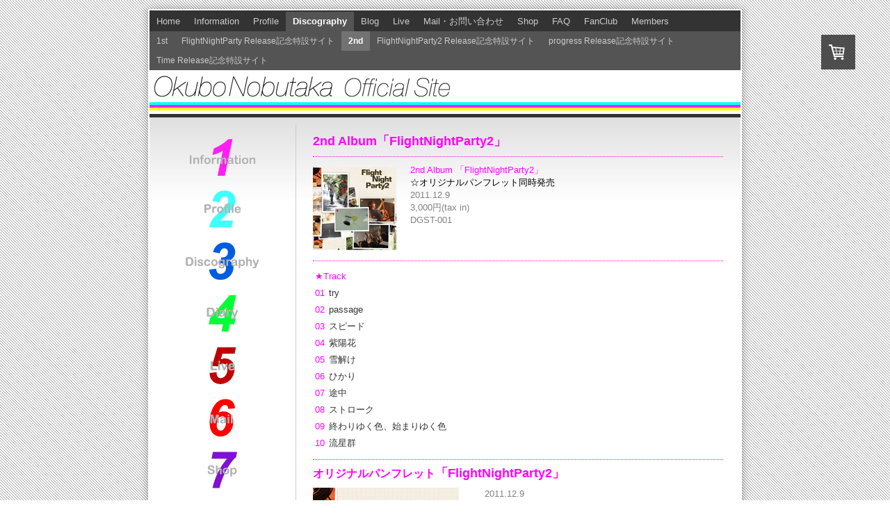

--- FILE ---
content_type: text/html; charset=UTF-8
request_url: https://www.okubonobutaka.com/discography/2nd/
body_size: 8822
content:
<!DOCTYPE html>
<html lang="ja-JP"><head>
    <meta charset="utf-8"/>
    <link rel="dns-prefetch preconnect" href="https://u.jimcdn.com/" crossorigin="anonymous"/>
<link rel="dns-prefetch preconnect" href="https://assets.jimstatic.com/" crossorigin="anonymous"/>
<link rel="dns-prefetch preconnect" href="https://image.jimcdn.com" crossorigin="anonymous"/>
<meta http-equiv="X-UA-Compatible" content="IE=edge"/>
<meta name="description" content=""/>
<meta name="robots" content="index, follow, archive"/>
<meta property="st:section" content=""/>
<meta name="generator" content="Jimdo Creator"/>
<meta name="twitter:title" content="2ndAlbum「FlightNightParty2」"/>
<meta name="twitter:description" content="2nd Album「FlightNightParty2」"/>
<meta name="twitter:card" content="summary_large_image"/>
<meta property="og:url" content="http://www.okubonobutaka.com/discography/2nd/"/>
<meta property="og:title" content="2ndAlbum「FlightNightParty2」"/>
<meta property="og:description" content="2nd Album「FlightNightParty2」"/>
<meta property="og:type" content="website"/>
<meta property="og:locale" content="ja_JP"/>
<meta property="og:site_name" content="Okubo Nobutaka"/><title>2ndAlbum「FlightNightParty2」 - Okubo Nobutaka</title>
<link rel="shortcut icon" href="https://u.jimcdn.com/cms/o/s0f99dbe4d8bc539b/img/favicon.ico?t=1349816000"/>
    <link rel="alternate" type="application/rss+xml" title="ブログ" href="https://www.okubonobutaka.com/rss/blog"/>    
<link rel="canonical" href="https://www.okubonobutaka.com/discography/2nd/"/>

        <script src="https://assets.jimstatic.com/ckies.js.7c38a5f4f8d944ade39b.js"></script>

        <script src="https://assets.jimstatic.com/cookieControl.js.b05bf5f4339fa83b8e79.js"></script>
    <script>window.CookieControlSet.setToOff();</script>

    <style>html,body{margin:0}.hidden{display:none}.n{padding:5px}#emotion-header{position:relative}#emotion-header-logo,#emotion-header-title{position:absolute}</style>

        <link href="https://u.jimcdn.com/cms/o/s0f99dbe4d8bc539b/layout/l1ed2276edb1252f8/css/main.css?t=1769170025" rel="stylesheet" type="text/css" id="jimdo_main_css"/>
    <link href="https://u.jimcdn.com/cms/o/s0f99dbe4d8bc539b/layout/l1ed2276edb1252f8/css/layout.css?t=1481798903" rel="stylesheet" type="text/css" id="jimdo_layout_css"/>
    <link href="https://u.jimcdn.com/cms/o/s0f99dbe4d8bc539b/layout/l1ed2276edb1252f8/css/font.css?t=1769170025" rel="stylesheet" type="text/css" id="jimdo_font_css"/>
<script>     /* <![CDATA[ */     /*!  loadCss [c]2014 @scottjehl, Filament Group, Inc.  Licensed MIT */     window.loadCSS = window.loadCss = function(e,n,t){var r,l=window.document,a=l.createElement("link");if(n)r=n;else{var i=(l.body||l.getElementsByTagName("head")[0]).childNodes;r=i[i.length-1]}var o=l.styleSheets;a.rel="stylesheet",a.href=e,a.media="only x",r.parentNode.insertBefore(a,n?r:r.nextSibling);var d=function(e){for(var n=a.href,t=o.length;t--;)if(o[t].href===n)return e.call(a);setTimeout(function(){d(e)})};return a.onloadcssdefined=d,d(function(){a.media=t||"all"}),a};     window.onloadCSS = function(n,o){n.onload=function(){n.onload=null,o&&o.call(n)},"isApplicationInstalled"in navigator&&"onloadcssdefined"in n&&n.onloadcssdefined(o)}     /* ]]> */ </script>     <script>
// <![CDATA[
onloadCSS(loadCss('https://assets.jimstatic.com/web_oldtemplate.css.8dc49693c43d235ebcc9897c3acb1dd8.css') , function() {
    this.id = 'jimdo_web_css';
});
// ]]>
</script>
<link href="https://assets.jimstatic.com/web_oldtemplate.css.8dc49693c43d235ebcc9897c3acb1dd8.css" rel="preload" as="style"/>
<noscript>
<link href="https://assets.jimstatic.com/web_oldtemplate.css.8dc49693c43d235ebcc9897c3acb1dd8.css" rel="stylesheet"/>
</noscript>    <link href="https://assets.jimstatic.com/ownbgr.css.5500693586a48a3671dd582d70e33635.css" rel="stylesheet" type="text/css" media="all"/>

    <script>
    //<![CDATA[
        var jimdoData = {"isTestserver":false,"isLcJimdoCom":false,"isJimdoHelpCenter":false,"isProtectedPage":false,"cstok":"","cacheJsKey":"eb4c932991e4eaf741d3c68fe0b16534c237a641","cacheCssKey":"eb4c932991e4eaf741d3c68fe0b16534c237a641","cdnUrl":"https:\/\/assets.jimstatic.com\/","minUrl":"https:\/\/assets.jimstatic.com\/app\/cdn\/min\/file\/","authUrl":"https:\/\/a.jimdo.com\/","webPath":"https:\/\/www.okubonobutaka.com\/","appUrl":"https:\/\/a.jimdo.com\/","cmsLanguage":"ja_JP","isFreePackage":false,"mobile":false,"isDevkitTemplateUsed":false,"isTemplateResponsive":false,"websiteId":"s0f99dbe4d8bc539b","pageId":936995874,"packageId":3,"shop":{"deliveryTimeTexts":{"1":"\u30c1\u30b1\u30c3\u30c8\u767a\u9001\uff1a\u30e9\u30a4\u30d6\u5f53\u65e5\u306e2\u9031\u9593 ~ 1\u9031\u9593\u524d\u3000\u30b0\u30c3\u30ba\u914d\u9001\uff1a\u30c1\u30b1\u30c3\u30c8\u8cfc\u5165\u8005\u306f\u4f1a\u5834\u624b\u6e21\u3057\u3000\u30b0\u30c3\u30ba\u306e\u307f\u8cfc\u5165\u8005\u306f\u30e9\u30a4\u30d6\u5f53\u65e5\u524d\u5f8c1~2\u9031\u9593","2":"\u30c1\u30b1\u30c3\u30c8\u767a\u9001(\u5148\u884c\u53d7\u4ed8)\uff1a\u30e9\u30a4\u30d6\u5f53\u65e5\u306e2\u9031\u9593 ~ 1\u9031\u9593\u524d\u3000\u30b0\u30c3\u30ba\u914d\u9001\uff1a\u30c1\u30b1\u30c3\u30c8\u8cfc\u5165\u8005\u306f\u4f1a\u5834\u624b\u6e21\u3057\u3000\u30b0\u30c3\u30ba\u306e\u307f\u8cfc\u5165\u8005\u306f\u30e9\u30a4\u30d6\u5f53\u65e5\u524d\u5f8c1~2\u9031\u9593","3":"\u30c1\u30b1\u30c3\u30c8\u767a\u9001\uff1a\u30e9\u30a4\u30d6\u5f53\u65e5\u306e2\u9031\u9593 ~ 1\u9031\u9593\u524d\u3000\u30b0\u30c3\u30ba\u914d\u9001\uff1a\u30c1\u30b1\u30c3\u30c8\u8cfc\u5165\u8005\u306f\u4f1a\u5834\u624b\u6e21\u3057\u3000\u30b0\u30c3\u30ba\u306e\u307f\u8cfc\u5165\u8005\u306f\u30e9\u30a4\u30d6\u5f53\u65e5\u524d\u5f8c1~2\u9031\u9593"},"checkoutButtonText":"\u8cfc\u5165","isReady":true,"currencyFormat":{"pattern":"\u00a4#,##0","convertedPattern":"$#,##0","symbols":{"GROUPING_SEPARATOR":",","DECIMAL_SEPARATOR":".","CURRENCY_SYMBOL":"\uffe5"}},"currencyLocale":"ja_JP"},"tr":{"gmap":{"searchNotFound":"\u5165\u529b\u3055\u308c\u305f\u4f4f\u6240\u306f\u5b58\u5728\u3057\u306a\u3044\u304b\u3001\u898b\u3064\u3051\u308b\u3053\u3068\u304c\u3067\u304d\u307e\u305b\u3093\u3067\u3057\u305f\u3002","routeNotFound":"\u30eb\u30fc\u30c8\u304c\u8a08\u7b97\u3067\u304d\u307e\u305b\u3093\u3067\u3057\u305f\u3002\u76ee\u7684\u5730\u304c\u9060\u3059\u304e\u308b\u304b\u660e\u78ba\u3067\u306f\u306a\u3044\u53ef\u80fd\u6027\u304c\u3042\u308a\u307e\u3059\u3002"},"shop":{"checkoutSubmit":{"next":"\u6b21\u3078","wait":"\u304a\u5f85\u3061\u304f\u3060\u3055\u3044"},"paypalError":"\u30a8\u30e9\u30fc\u304c\u767a\u751f\u3057\u307e\u3057\u305f\u3002\u518d\u5ea6\u304a\u8a66\u3057\u304f\u3060\u3055\u3044\u3002","cartBar":"\u30b7\u30e7\u30c3\u30d4\u30f3\u30b0\u30ab\u30fc\u30c8\u3092\u78ba\u8a8d","maintenance":"\u7533\u3057\u8a33\u3054\u3056\u3044\u307e\u305b\u3093\u3001\u30e1\u30f3\u30c6\u30ca\u30f3\u30b9\u4e2d\u306e\u305f\u3081\u4e00\u6642\u7684\u306b\u30b7\u30e7\u30c3\u30d7\u304c\u5229\u7528\u3067\u304d\u307e\u305b\u3093\u3002\u3054\u8ff7\u60d1\u3092\u304a\u304b\u3051\u3057\u7533\u3057\u8a33\u3054\u3056\u3044\u307e\u305b\u3093\u304c\u3001\u304a\u6642\u9593\u3092\u3042\u3051\u3066\u518d\u5ea6\u304a\u8a66\u3057\u304f\u3060\u3055\u3044\u3002","addToCartOverlay":{"productInsertedText":"\u30ab\u30fc\u30c8\u306b\u5546\u54c1\u304c\u8ffd\u52a0\u3055\u308c\u307e\u3057\u305f","continueShoppingText":"\u8cb7\u3044\u7269\u3092\u7d9a\u3051\u308b","reloadPageText":"\u66f4\u65b0"},"notReadyText":"\u3053\u3061\u3089\u306e\u30b7\u30e7\u30c3\u30d7\u306f\u73fe\u5728\u6e96\u5099\u4e2d\u306e\u305f\u3081\u3054\u5229\u7528\u3044\u305f\u3060\u3051\u307e\u305b\u3093\u3002\u30b7\u30e7\u30c3\u30d7\u30aa\u30fc\u30ca\u30fc\u306f\u4ee5\u4e0b\u3092\u3054\u78ba\u8a8d\u304f\u3060\u3055\u3044\u3002https:\/\/help.jimdo.com\/hc\/ja\/articles\/115005521583","numLeftText":"\u73fe\u5728\u3053\u306e\u5546\u54c1\u306f {:num} \u307e\u3067\u8cfc\u5165\u3067\u304d\u307e\u3059\u3002","oneLeftText":"\u3053\u306e\u5546\u54c1\u306e\u5728\u5eab\u306f\u6b8b\u308a1\u70b9\u3067\u3059"},"common":{"timeout":"\u30a8\u30e9\u30fc\u304c\u767a\u751f\u3044\u305f\u3057\u307e\u3057\u305f\u3002\u5f8c\u307b\u3069\u518d\u5b9f\u884c\u3057\u3066\u304f\u3060\u3055\u3044\u3002"},"form":{"badRequest":"\u30a8\u30e9\u30fc\u304c\u767a\u751f\u3057\u307e\u3057\u305f\u3002\u5f8c\u307b\u3069\u6539\u3081\u3066\u304a\u8a66\u3057\u304f\u3060\u3055\u3044\u3002"}},"jQuery":"jimdoGen002","isJimdoMobileApp":false,"bgConfig":null,"bgFullscreen":null,"responsiveBreakpointLandscape":767,"responsiveBreakpointPortrait":480,"copyableHeadlineLinks":false,"tocGeneration":false,"googlemapsConsoleKey":false,"loggingForAnalytics":false,"loggingForPredefinedPages":false,"isFacebookPixelIdEnabled":false,"userAccountId":"d76493c2-e1df-4c1a-ac4a-bf915fbb7b09","dmp":{"typesquareFontApiKey":"4L6CCYWjET8%3D","typesquareFontApiScriptUrl":"\/\/code.typesquare.com\/static\/4L6CCYWjET8%253D\/ts105.js","typesquareFontsAvailable":true}};
    // ]]>
</script>

     <script> (function(window) { 'use strict'; var regBuff = window.__regModuleBuffer = []; var regModuleBuffer = function() { var args = [].slice.call(arguments); regBuff.push(args); }; if (!window.regModule) { window.regModule = regModuleBuffer; } })(window); </script>
    <script src="https://assets.jimstatic.com/web.js.58bdb3da3da85b5697c0.js" async="true"></script>
    <script src="https://assets.jimstatic.com/at.js.62588d64be2115a866ce.js"></script>

<script type="text/javascript">
//<![CDATA[
<!--
window.onload = function() {
document.oncontextmenu = function(){
return false;
}
}
// -->
//]]>
</script>

<script src="//ajax.googleapis.com/ajax/libs/jquery/1.9.1/jquery.min.js" type="text/javascript"></script>

<script type="text/javascript">
//<![CDATA[
$(function(){
$('.cc-m-form-note').each(function(){
var txt = $(this).html();
$(this).html(txt.replace('メモ','ご注意'));
});
});
//]]>
</script>
        
            
</head>

<body class="body cc-page j-has-shop cc-pagemode-default cc-content-parent" id="page-936995874">

<div id="cc-inner" class="cc-content-parent"><div id="cc-tp-padding-container" class="cc-content-parent">
    <div class="shadow-top"></div>
    <div class="shadow cc-content-parent">
    <div id="cc-tp-container" class="cc-content-parent">
        <div id="cc-tp-mainnavigation"><div class="ie-png-bug"><div data-container="navigation"><div class="j-nav-variant-standard"><ul id="mainNav1" class="mainNav1"><li id="cc-nav-view-936776574"><a href="/" class="level_1"><span>Home</span></a></li><li id="cc-nav-view-936776774"><a href="/information/" class="level_1"><span>Information</span></a></li><li id="cc-nav-view-946446874"><a href="/profile-1/" class="level_1"><span>Profile</span></a></li><li id="cc-nav-view-936779574"><a href="/discography/" class="parent level_1"><span>Discography</span></a></li><li id="cc-nav-view-936779774"><a href="/blog-1/" class="level_1"><span>Blog</span></a></li><li id="cc-nav-view-936779874"><a href="/live/" class="level_1"><span>Live</span></a></li><li id="cc-nav-view-946428974"><a href="/mail-お問い合わせ/" class="level_1"><span>Mail・お問い合わせ</span></a></li><li id="cc-nav-view-936780174"><a href="/shop/" class="level_1"><span>Shop</span></a></li><li id="cc-nav-view-936780274"><a href="/faq/" class="level_1"><span>FAQ</span></a></li><li id="cc-nav-view-936780374"><a href="/fanclub/" class="level_1"><span>FanClub</span></a></li><li id="cc-nav-view-936780474"><a href="/members/" class="level_1"><span>Members</span></a></li></ul></div></div></div></div>
        <div class="cc-tp-subnavigation1"><div class="ie-png-bug"><div data-container="navigation"><div class="j-nav-variant-standard"><ul id="mainNav2" class="mainNav2"><li id="cc-nav-view-936995974"><a href="/discography/1st/" class="level_2"><span>1st</span></a></li><li id="cc-nav-view-965883874"><a href="/discography/flightnightparty-release記念特設サイト/" class="level_2"><span>FlightNightParty Release記念特設サイト</span></a></li><li id="cc-nav-view-936995874"><a href="/discography/2nd/" class="current level_2"><span>2nd</span></a></li><li id="cc-nav-view-936792674"><a href="/discography/flightnightparty2-release記念特設サイト/" class="level_2"><span>FlightNightParty2 Release記念特設サイト</span></a></li><li id="cc-nav-view-961017774"><a href="/discography/progress-release記念特設サイト/" class="level_2"><span>progress Release記念特設サイト</span></a></li><li id="cc-nav-view-2208903274"><a href="/discography/time-release記念特設サイト/" class="level_2"><span>Time Release記念特設サイト</span></a></li></ul></div></div></div></div>
        <div class="cc-tp-subnavigation2"><div class="ie-png-bug"><div data-container="navigation"><div class="j-nav-variant-standard"></div></div></div></div>
        <div id="cc-tp-emotion">
<div id="emotion-header" data-action="emoHeader" style="background: transparent;width: 850px; height: 62px;">
            <a href="https://www.okubonobutaka.com/" style="border: 0; text-decoration: none; cursor: pointer;">
    
    <img src="https://u.jimcdn.com/cms/o/s0f99dbe4d8bc539b/emotion/crop/header.png?t=1359952832" id="emotion-header-img" alt=""/>



    


    <strong id="emotion-header-title" style="             left: 10%;             top: 1%;             font: normal normal 53px/120% Arial, Helvetica, sans-serif;             color: #000000;                             display: none;                         "></strong>
            </a>
        </div>

</div>
        <div id="cc-tp-wrapper" class="cc-content-parent">
        	<div id="cc-tp-content" class="cc-content-parent">
            	<div class="gutter cc-content-parent"><div class="ie-png-bug cc-content-parent"><div id="content_area" data-container="content"><div id="content_start"></div>
        
        <div id="cc-matrix-1138264974"><div id="cc-m-10347432474" class="j-module n j-text "><p>
    <span data-mce-style="color: #ff00ff; font-size: 18px; font-family: Arial;" style="color: rgb(255, 0, 255); font-size: 18px; font-family: Arial;"><strong>2nd
    Album「FlightNightParty2」</strong></span>
</p></div><div id="cc-m-5184281874" class="j-module n j-hr ">    <div class="hr"></div>
</div><div id="cc-m-5184273674" class="j-module n j-textWithImage "><figure class="cc-imagewrapper cc-m-image-align-1">
<img srcset="https://image.jimcdn.com/app/cms/image/transf/none/path/s0f99dbe4d8bc539b/image/ie241ee63174853ba/version/1637922226/image.jpg 120w" sizes="(min-width: 120px) 120px, 100vw" id="cc-m-textwithimage-image-5184273674" src="https://image.jimcdn.com/app/cms/image/transf/none/path/s0f99dbe4d8bc539b/image/ie241ee63174853ba/version/1637922226/image.jpg" alt="" class="" data-src-width="120" data-src-height="120" data-src="https://image.jimcdn.com/app/cms/image/transf/none/path/s0f99dbe4d8bc539b/image/ie241ee63174853ba/version/1637922226/image.jpg" data-image-id="3824474674"/>    

</figure>
<div>
    <div id="cc-m-textwithimage-5184273674" data-name="text" data-action="text" class="cc-m-textwithimage-inline-rte">
        <p>
    <span style="color: #ff00ff;">2nd Album 「FlightNightParty2」</span>
</p>

<p>
    <span style="color: #000000;">☆オリジナルパンフレット同時発売</span>
</p>

<p>
    <span style="color: #808080;">2011.12.9</span>
</p>

<p>
    <span style="color: #808080;">3,000円(tax in)</span>
</p>

<p>
    <span style="color: #808080;">DGST-001</span>
</p>    </div>
</div>

<div class="cc-clear"></div>
<script id="cc-m-reg-5184273674">// <![CDATA[

    window.regModule("module_textWithImage", {"data":{"imageExists":true,"hyperlink":"","hyperlink_target":"","hyperlinkAsString":"","pinterest":"0","id":5184273674,"widthEqualsContent":"0","resizeWidth":120,"resizeHeight":120},"id":5184273674});
// ]]>
</script></div><div id="cc-m-5184273874" class="j-module n j-hr ">    <div class="hr"></div>
</div><div id="cc-m-5184273974" class="j-module n j-table "><table align="" cellspacing="0" cellpadding="3" border="0">
    <tbody>
        <tr>
            <td colspan="2">
                <span style="color: #ff00ff;">★Track</span>
            </td>
            <td>
                 
            </td>
        </tr>

        <tr>
            <td>
                <span style="color: #ff00ff;">01<br/></span>
            </td>
            <td>
                try
            </td>
            <td>
                 
            </td>
        </tr>

        <tr>
            <td>
                <span style="color: #ff00ff;">02</span>
            </td>
            <td>
                passage
            </td>
            <td>
                 
            </td>
        </tr>

        <tr>
            <td>
                <span style="color: #ff00ff;">03</span>
            </td>
            <td>
                スピード
            </td>
            <td>
                 
            </td>
        </tr>

        <tr>
            <td>
                <span style="color: #ff00ff;">04</span>
            </td>
            <td>
                紫陽花
            </td>
            <td>
                 
            </td>
        </tr>

        <tr>
            <td>
                <span style="color: #ff00ff;">05</span>
            </td>
            <td>
                雪解け
            </td>
            <td>
                 
            </td>
        </tr>

        <tr>
            <td>
                <span style="color: #ff00ff;">06</span>
            </td>
            <td>
                ひかり
            </td>
            <td>
                 
            </td>
        </tr>

        <tr>
            <td>
                <span style="color: #ff00ff;">07</span>
            </td>
            <td>
                途中
            </td>
            <td>
                 
            </td>
        </tr>

        <tr>
            <td>
                <span style="color: #ff00ff;">08</span>
            </td>
            <td>
                ストローク
            </td>
            <td>
                 
            </td>
        </tr>

        <tr>
            <td>
                <span style="color: #ff00ff;">09</span>
            </td>
            <td>
                終わりゆく色、始まりゆく色
            </td>
            <td>
                 
            </td>
        </tr>

        <tr>
            <td>
                <span style="color: #ff00ff;">10</span>
            </td>
            <td>
                流星群
            </td>
            <td>
                 
            </td>
        </tr>
    </tbody>
</table></div><div id="cc-m-10695197474" class="j-module n j-hr ">    <div class="hr"></div>
</div><div id="cc-m-10695197274" class="j-module n j-text "><p>
    <span style="color: #ff00ff; font-size: 18px; font-family: Arial;"><strong><span style="font-size: 16px;">オリジナルパンフレット</span>「FlightNightParty2」</strong></span>
</p></div><div id="cc-m-10695193474" class="j-module n j-hgrid ">    <div class="cc-m-hgrid-column" style="width: 39.23%;">
        <div id="cc-matrix-2975014774"><div id="cc-m-10695195374" class="j-module n j-imageSubtitle "><figure class="cc-imagewrapper cc-m-image-align-1">
<img srcset="https://image.jimcdn.com/app/cms/image/transf/none/path/s0f99dbe4d8bc539b/image/i21ad2e68adcd0cda/version/1458354314/image.jpg 210w" sizes="(min-width: 210px) 210px, 100vw" id="cc-m-imagesubtitle-image-10695195374" src="https://image.jimcdn.com/app/cms/image/transf/none/path/s0f99dbe4d8bc539b/image/i21ad2e68adcd0cda/version/1458354314/image.jpg" alt="" class="" data-src-width="210" data-src-height="297" data-src="https://image.jimcdn.com/app/cms/image/transf/none/path/s0f99dbe4d8bc539b/image/i21ad2e68adcd0cda/version/1458354314/image.jpg" data-image-id="7140795074"/>    

</figure>

<div class="cc-clear"></div>
<script id="cc-m-reg-10695195374">// <![CDATA[

    window.regModule("module_imageSubtitle", {"data":{"imageExists":true,"hyperlink":"","hyperlink_target":"","hyperlinkAsString":"","pinterest":"0","id":10695195374,"widthEqualsContent":"0","resizeWidth":210,"resizeHeight":297},"id":10695195374});
// ]]>
</script></div></div>    </div>
            <div class="cc-m-hgrid-separator" data-display="cms-only"><div></div></div>
        <div class="cc-m-hgrid-column last" style="width: 58.76%;">
        <div id="cc-matrix-2975014874"><div id="cc-m-10695193674" class="j-module n j-text "><p>
    <span style="color: #808080;">2011.12.9</span>
</p>

<p>
    <span style="color: #808080;">3,000円 (tax in)</span>
</p>

<p>
     
</p>

<p>
    <span style="color: #993300;">【仕様】</span>
</p>

<p>
    A4サイズ・34ページ・カラー
</p>

<p>
    <span style="color: #993300;">【掲載内容】</span>
</p>

<p>
    ライナーノーツ、歌詞、楽曲解説、Photo、インタビュー
</p></div></div>    </div>
    
<div class="cc-m-hgrid-overlay" data-display="cms-only"></div>

<br class="cc-clear"/>

</div></div>
        
        </div></div></div>
            </div>
            <div id="cc-tp-sidebar">
            	<div class="gutter"><div class="ie-png-bug"><div data-container="sidebar"><div id="cc-sidecart-wrapper"><script>// <![CDATA[

    window.regModule("sidebar_shoppingcart", {"variant":"default","currencyLocale":"ja_JP","currencyFormat":{"pattern":"\u00a4#,##0","convertedPattern":"$#,##0","symbols":{"GROUPING_SEPARATOR":",","DECIMAL_SEPARATOR":".","CURRENCY_SYMBOL":"\uffe5"}},"tr":{"cart":{"subtotalText":"\u5c0f\u8a08","emptyBasketText":"\u30ab\u30fc\u30c8\u306e\u4e2d\u8eab\u304c\u7a7a\u3067\u3059"}}});
// ]]>
</script></div><div id="cc-matrix-1137925374"><div id="cc-m-5123940574" class="j-module n j-imageSubtitle "><figure class="cc-imagewrapper cc-m-image-align-3">
<a href="/information/"><img srcset="https://image.jimcdn.com/app/cms/image/transf/none/path/s0f99dbe4d8bc539b/image/i13efa194081394b5/version/1349900685/image.png 106w" sizes="(min-width: 106px) 106px, 100vw" id="cc-m-imagesubtitle-image-5123940574" src="https://image.jimcdn.com/app/cms/image/transf/none/path/s0f99dbe4d8bc539b/image/i13efa194081394b5/version/1349900685/image.png" alt="" class="" data-src-width="106" data-src-height="65" data-src="https://image.jimcdn.com/app/cms/image/transf/none/path/s0f99dbe4d8bc539b/image/i13efa194081394b5/version/1349900685/image.png" data-image-id="3794490674"/></a>    

</figure>

<div class="cc-clear"></div>
<script id="cc-m-reg-5123940574">// <![CDATA[

    window.regModule("module_imageSubtitle", {"data":{"imageExists":true,"hyperlink":"\/app\/s0f99dbe4d8bc539b\/p09fa524dab0a3adc\/","hyperlink_target":"","hyperlinkAsString":"Information","pinterest":"0","id":5123940574,"widthEqualsContent":"0","resizeWidth":106,"resizeHeight":65},"id":5123940574});
// ]]>
</script></div><div id="cc-m-5123945074" class="j-module n j-imageSubtitle "><figure class="cc-imagewrapper cc-m-image-align-3">
<a href="/profile-1/"><img srcset="https://image.jimcdn.com/app/cms/image/transf/none/path/s0f99dbe4d8bc539b/image/i59372a6a30ccd547/version/1359734114/image.png 106w" sizes="(min-width: 106px) 106px, 100vw" id="cc-m-imagesubtitle-image-5123945074" src="https://image.jimcdn.com/app/cms/image/transf/none/path/s0f99dbe4d8bc539b/image/i59372a6a30ccd547/version/1359734114/image.png" alt="" class="" data-src-width="106" data-src-height="65" data-src="https://image.jimcdn.com/app/cms/image/transf/none/path/s0f99dbe4d8bc539b/image/i59372a6a30ccd547/version/1359734114/image.png" data-image-id="3794492074"/></a>    

</figure>

<div class="cc-clear"></div>
<script id="cc-m-reg-5123945074">// <![CDATA[

    window.regModule("module_imageSubtitle", {"data":{"imageExists":true,"hyperlink":"\/app\/s0f99dbe4d8bc539b\/p771e46d89403f0a5\/","hyperlink_target":"","hyperlinkAsString":"Profile","pinterest":"0","id":5123945074,"widthEqualsContent":"0","resizeWidth":106,"resizeHeight":65},"id":5123945074});
// ]]>
</script></div><div id="cc-m-5123960974" class="j-module n j-imageSubtitle "><figure class="cc-imagewrapper cc-m-image-align-3">
<a href="/discography/"><img srcset="https://image.jimcdn.com/app/cms/image/transf/none/path/s0f99dbe4d8bc539b/image/i82a0fb6cdb231037/version/1359908863/image.gif 106w" sizes="(min-width: 106px) 106px, 100vw" id="cc-m-imagesubtitle-image-5123960974" src="https://image.jimcdn.com/app/cms/image/transf/none/path/s0f99dbe4d8bc539b/image/i82a0fb6cdb231037/version/1359908863/image.gif" alt="" class="" data-src-width="106" data-src-height="65" data-src="https://image.jimcdn.com/app/cms/image/transf/none/path/s0f99dbe4d8bc539b/image/i82a0fb6cdb231037/version/1359908863/image.gif" data-image-id="3794498774"/></a>    

</figure>

<div class="cc-clear"></div>
<script id="cc-m-reg-5123960974">// <![CDATA[

    window.regModule("module_imageSubtitle", {"data":{"imageExists":true,"hyperlink":"\/app\/s0f99dbe4d8bc539b\/ped0decdcf7f39b61\/","hyperlink_target":"","hyperlinkAsString":"Discography","pinterest":"0","id":5123960974,"widthEqualsContent":"0","resizeWidth":106,"resizeHeight":65},"id":5123960974});
// ]]>
</script></div><div id="cc-m-5123961174" class="j-module n j-imageSubtitle "><figure class="cc-imagewrapper cc-m-image-align-3">
<a href="/blog-1/"><img srcset="https://image.jimcdn.com/app/cms/image/transf/none/path/s0f99dbe4d8bc539b/image/i5fa0efaf0a06ea19/version/1359908903/image.gif 106w" sizes="(min-width: 106px) 106px, 100vw" id="cc-m-imagesubtitle-image-5123961174" src="https://image.jimcdn.com/app/cms/image/transf/none/path/s0f99dbe4d8bc539b/image/i5fa0efaf0a06ea19/version/1359908903/image.gif" alt="" class="" data-src-width="106" data-src-height="65" data-src="https://image.jimcdn.com/app/cms/image/transf/none/path/s0f99dbe4d8bc539b/image/i5fa0efaf0a06ea19/version/1359908903/image.gif" data-image-id="3794498874"/></a>    

</figure>

<div class="cc-clear"></div>
<script id="cc-m-reg-5123961174">// <![CDATA[

    window.regModule("module_imageSubtitle", {"data":{"imageExists":true,"hyperlink":"\/app\/s0f99dbe4d8bc539b\/p54d3a44e977e17de\/","hyperlink_target":"","hyperlinkAsString":"Blog","pinterest":"0","id":5123961174,"widthEqualsContent":"0","resizeWidth":106,"resizeHeight":65},"id":5123961174});
// ]]>
</script></div><div id="cc-m-5123961374" class="j-module n j-imageSubtitle "><figure class="cc-imagewrapper cc-m-image-align-3">
<a href="/live/"><img srcset="https://image.jimcdn.com/app/cms/image/transf/none/path/s0f99dbe4d8bc539b/image/ia57a3f15f5962b7a/version/1359908703/image.gif 106w" sizes="(min-width: 106px) 106px, 100vw" id="cc-m-imagesubtitle-image-5123961374" src="https://image.jimcdn.com/app/cms/image/transf/none/path/s0f99dbe4d8bc539b/image/ia57a3f15f5962b7a/version/1359908703/image.gif" alt="" class="" data-src-width="106" data-src-height="65" data-src="https://image.jimcdn.com/app/cms/image/transf/none/path/s0f99dbe4d8bc539b/image/ia57a3f15f5962b7a/version/1359908703/image.gif" data-image-id="3794498974"/></a>    

</figure>

<div class="cc-clear"></div>
<script id="cc-m-reg-5123961374">// <![CDATA[

    window.regModule("module_imageSubtitle", {"data":{"imageExists":true,"hyperlink":"\/app\/s0f99dbe4d8bc539b\/p743c6459435b061f\/","hyperlink_target":"","hyperlinkAsString":"Live","pinterest":"0","id":5123961374,"widthEqualsContent":"0","resizeWidth":106,"resizeHeight":65},"id":5123961374});
// ]]>
</script></div><div id="cc-m-5123961474" class="j-module n j-imageSubtitle "><figure class="cc-imagewrapper cc-m-image-align-3">
<a href="/mail-お問い合わせ/"><img srcset="https://image.jimcdn.com/app/cms/image/transf/none/path/s0f99dbe4d8bc539b/image/ic661037f0e9c1218/version/1359908647/image.gif 106w" sizes="(min-width: 106px) 106px, 100vw" id="cc-m-imagesubtitle-image-5123961474" src="https://image.jimcdn.com/app/cms/image/transf/none/path/s0f99dbe4d8bc539b/image/ic661037f0e9c1218/version/1359908647/image.gif" alt="" class="" data-src-width="106" data-src-height="65" data-src="https://image.jimcdn.com/app/cms/image/transf/none/path/s0f99dbe4d8bc539b/image/ic661037f0e9c1218/version/1359908647/image.gif" data-image-id="3794499074"/></a>    

</figure>

<div class="cc-clear"></div>
<script id="cc-m-reg-5123961474">// <![CDATA[

    window.regModule("module_imageSubtitle", {"data":{"imageExists":true,"hyperlink":"\/app\/s0f99dbe4d8bc539b\/pb13c9236393df6cb\/","hyperlink_target":"","hyperlinkAsString":"Mail\u30fb\u304a\u554f\u3044\u5408\u308f\u305b","pinterest":"0","id":5123961474,"widthEqualsContent":"0","resizeWidth":106,"resizeHeight":65},"id":5123961474});
// ]]>
</script></div><div id="cc-m-5123961674" class="j-module n j-imageSubtitle "><figure class="cc-imagewrapper cc-m-image-align-3">
<a href="/shop/"><img srcset="https://image.jimcdn.com/app/cms/image/transf/none/path/s0f99dbe4d8bc539b/image/i436abafc1c1b3265/version/1359909114/image.gif 106w" sizes="(min-width: 106px) 106px, 100vw" id="cc-m-imagesubtitle-image-5123961674" src="https://image.jimcdn.com/app/cms/image/transf/none/path/s0f99dbe4d8bc539b/image/i436abafc1c1b3265/version/1359909114/image.gif" alt="" class="" data-src-width="106" data-src-height="65" data-src="https://image.jimcdn.com/app/cms/image/transf/none/path/s0f99dbe4d8bc539b/image/i436abafc1c1b3265/version/1359909114/image.gif" data-image-id="3794499274"/></a>    

</figure>

<div class="cc-clear"></div>
<script id="cc-m-reg-5123961674">// <![CDATA[

    window.regModule("module_imageSubtitle", {"data":{"imageExists":true,"hyperlink":"\/app\/s0f99dbe4d8bc539b\/p6d935689f47fee23\/","hyperlink_target":"","hyperlinkAsString":"Shop","pinterest":"0","id":5123961674,"widthEqualsContent":"0","resizeWidth":106,"resizeHeight":65},"id":5123961674});
// ]]>
</script></div><div id="cc-m-5123961874" class="j-module n j-imageSubtitle "><figure class="cc-imagewrapper cc-m-image-align-3">
<a href="/faq/"><img srcset="https://image.jimcdn.com/app/cms/image/transf/none/path/s0f99dbe4d8bc539b/image/i5068dfb0b2ec6641/version/1359908797/image.gif 106w" sizes="(min-width: 106px) 106px, 100vw" id="cc-m-imagesubtitle-image-5123961874" src="https://image.jimcdn.com/app/cms/image/transf/none/path/s0f99dbe4d8bc539b/image/i5068dfb0b2ec6641/version/1359908797/image.gif" alt="" class="" data-src-width="106" data-src-height="65" data-src="https://image.jimcdn.com/app/cms/image/transf/none/path/s0f99dbe4d8bc539b/image/i5068dfb0b2ec6641/version/1359908797/image.gif" data-image-id="3794499474"/></a>    

</figure>

<div class="cc-clear"></div>
<script id="cc-m-reg-5123961874">// <![CDATA[

    window.regModule("module_imageSubtitle", {"data":{"imageExists":true,"hyperlink":"\/app\/s0f99dbe4d8bc539b\/pa3dddfa5dad8dd4a\/","hyperlink_target":"","hyperlinkAsString":"FAQ","pinterest":"0","id":5123961874,"widthEqualsContent":"0","resizeWidth":106,"resizeHeight":65},"id":5123961874});
// ]]>
</script></div></div></div></div></div>
            </div>
            <div class="c"></div>
        </div>
    	<div id="cc-tp-footer">
        	<div class="gutter">
    			<div class="ie-png-bug"><div id="contentfooter" data-container="footer">

    
    <div class="leftrow">
        <a href="//www.okubonobutaka.com/j/shop/terms">利用規約</a> | <a href="//www.okubonobutaka.com/j/shop/withdrawal">返金/返品条件</a><br/>CopyrightⒸFlightNightParty事務局 All Right Reserved.    </div>

    <div class="rightrow">
            

<span class="loggedin">
    <a rel="nofollow" id="logout" target="_top" href="https://cms.e.jimdo.com/app/cms/logout.php">
        ログアウト    </a>
    |
    <a rel="nofollow" id="edit" target="_top" href="https://a.jimdo.com/app/auth/signin/jumpcms/?page=936995874">編集</a>
</span>
        </div>

    
</div>
</div>
    		</div>
        </div>
    </div>
    </div>
    <div class="shadow-bottom"></div>
</div></div>
    <ul class="cc-FloatingButtonBarContainer cc-FloatingButtonBarContainer-right hidden">

                    <!-- scroll to top button -->
            <li class="cc-FloatingButtonBarContainer-button-scroll">
                <a href="javascript:void(0);" title="トップへ戻る">
                    <span>トップへ戻る</span>
                </a>
            </li>
            <script>// <![CDATA[

    window.regModule("common_scrolltotop", []);
// ]]>
</script>    </ul>
    <script type="text/javascript">
//<![CDATA[
addAutomatedTracking('creator.website', track_anon);
//]]>
</script>
    


<script>// <![CDATA[

    window.regModule("common_awesomebackground", {"bgtype":0,"effect":null,"speed":null,"overlayStyle":null,"repeat":3,"videoMute":1,"videoHideContent":1,"images":["https:\/\/image.jimcdn.com\/app\/cms\/image\/transf\/none\/path\/s0f99dbe4d8bc539b\/background\/ia33e7d9b2ddc6460\/version\/1361187450\/image.gif"],"video":null,"constants":{"cms":{"LOGINBOX_ID":"loginbox"},"page":{"CC_INNER_ID":"cc-inner"},"floatingButtonBar":{"MUTE_BUTTON_CLASS":"cc-FloatingButtonBarContainer-button-mute","SHOW_FULL_VIDEO_CLASS":"cc-FloatingButtonBarContainer-button-full","ENABLED_BUTTON_CLASS":"cc-FloatingButtonBarContainer-button-enabled"},"bgVideo":{"BG_VIDEO_COOKIE_KEY":"ownbg.video.seekPos","BG_VIDEO_MUTE_COOKIE_KEY":"ownbg.video.mute","BG_VIDEO_CONTAINER_ID":"cc-jimdo-bgr-video","BG_VIDEO_PLAYER_ID":"cc-bgr-ytplayer"},"bgConfig":{"BG_OVERLAY_STYLE_NONE":0}},"i18n":{"mute":"\u30df\u30e5\u30fc\u30c8","unmute":"\u97f3\u58f0\u3092\u3060\u3059","hideContent":"\u30b5\u30a4\u30c8\u30b3\u30f3\u30c6\u30f3\u30c4\u3092\u975e\u8868\u793a\u306b\u3059\u308b","showContent":"\u30b3\u30f3\u30c6\u30f3\u30c4\u3092\u8868\u793a\u3059\u308b"}});
// ]]>
</script>


</body>
</html>


--- FILE ---
content_type: text/css; charset=UTF-8
request_url: https://u.jimcdn.com/cms/o/s0f99dbe4d8bc539b/layout/l1ed2276edb1252f8/css/font.css?t=1769170025
body_size: 233
content:
@charset "utf-8";



body {}

body, p, table, td
{
    font:normal 13px/140% Verdana, Arial, Helvetica, sans-serif;
    color:#333333;
}

input, textarea
{
    font:normal 13px/140% Verdana, Arial, Helvetica, sans-serif;
}

h1
{
    font:normal normal bold 16px/140% Arial, Helvetica, sans-serif;
    color:#FF45FC;
    
}

h2
{
    font:normal normal bold 15px/140% Arial, Helvetica, sans-serif;
    color:#009999;
    
}

h3
{
    font:normal normal bold 14px/140% "ヒラギノ角ゴ Pro W3", "Hiragino Kaku Gothic Pro","メイリオ","Mayryo","ＭＳ Ｐゴシック","MS PGothic",sans-serif;
    color:#cc0000;
    
}

a:link,
a:visited
{
    text-decoration: underline; /* fix */
    color:#9900cc;
}

a:active,
a:hover
{
    text-decoration:none; /* fix */
    color: #9900cc;
}

div.hr
{
    border-bottom-style:dotted;
    border-bottom-width:1px; /* fix */
    border-color: #F700E2;
    height: 1px;
}
